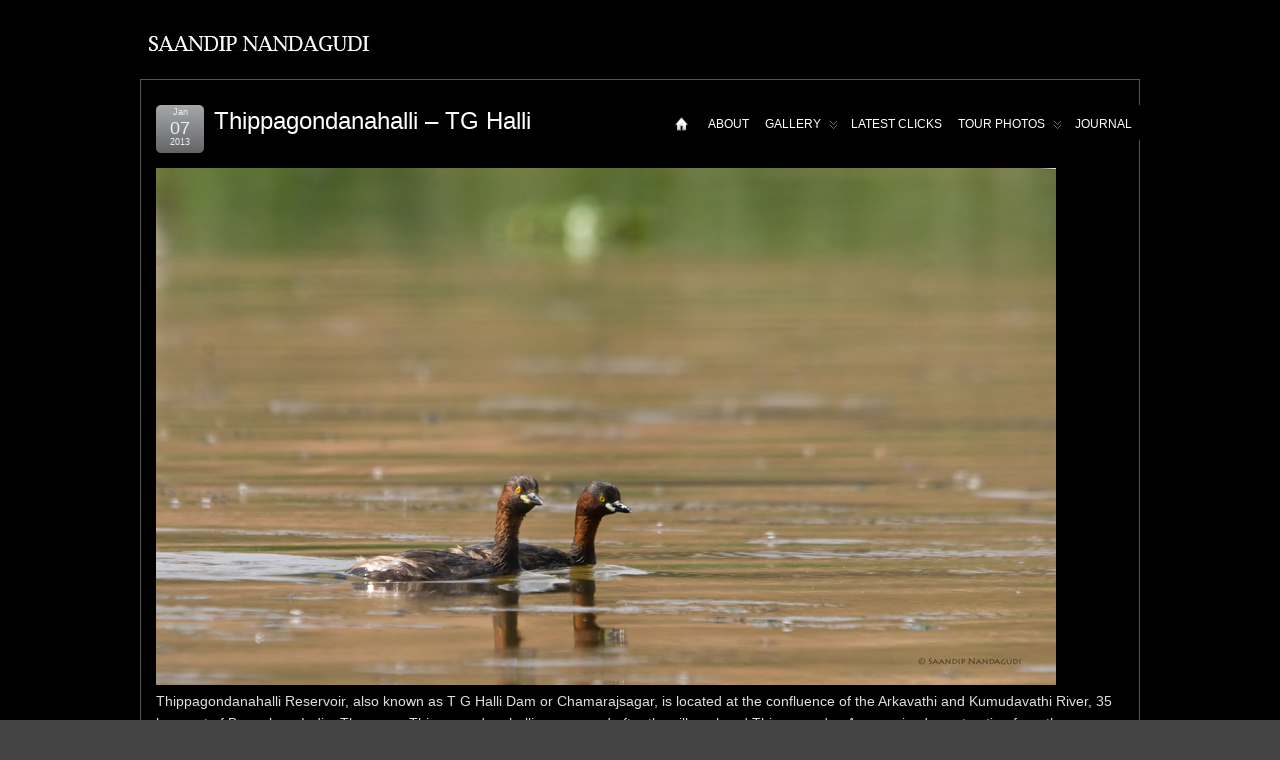

--- FILE ---
content_type: text/html; charset=UTF-8
request_url: http://natureclicks.in/tag/india/
body_size: 32100
content:
<!DOCTYPE html>
<!--[if IE 6]> <html id="ie6" lang="en-US"> <![endif]-->
<!--[if IE 7]> <html id="ie7" lang="en-US"> <![endif]-->
<!--[if IE 8]> <html id="ie8" lang="en-US"> <![endif]-->
<!--[if !(IE 6) | !(IE 7) | !(IE 8)]><!--> <html lang="en-US"> <!--<![endif]-->

<head>
	<meta charset="UTF-8" />
	<link rel="pingback" href="http://natureclicks.in/xmlrpc.php" />

	<!--[if lt IE 9]>
	<script src="http://natureclicks.in/wp-content/themes/suffusion/scripts/html5.js" type="text/javascript"></script>
	<![endif]-->
<title>India</title>
<meta name='robots' content='max-image-preview:large' />
	<style>img:is([sizes="auto" i], [sizes^="auto," i]) { contain-intrinsic-size: 3000px 1500px }</style>
	<style type='text/css' media='screen' >.socialwrap li.icon_text a img, .socialwrap li.iconOnly a img, .followwrap li.icon_text a img, .followwrap li.iconOnly a img{border-width:0 !important;background-color:none;}#follow.left {width:40px;position:fixed; left:0; top:150px;padding:10px 0;font-family:impact,charcoal,arial, helvetica,sans-serif;-moz-border-radius-topright: 5px;-webkit-border-top-right-radius:5px;-moz-border-radius-bottomright:5px;-webkit-border-bottom-right-radius:5px;}#follow.left ul {padding:0; margin:0; list-style-type:none !important;font-size:24px;color:black;}
#follow.left ul li {padding-bottom:2px;list-style-type:none !important;padding-left:4px;padding-right:4px}
#follow img{border:none;}#follow.left ul li.connect {margin:0 4px;}
#follow.left ul li.connect img {border-width:0;display:block;overflow:hidden; background:transparent url(http://natureclicks.in/wp-content/plugins/share-and-follow/images/impact/connect-left.png) no-repeat -0px 0px;height:99px;width:19px;}
#follow.left ul li a {display:block;}
#follow.left ul li.connect span, #follow ul li a span {display:none}.share {margin:0 3px 3px 0;}
.phat span {display:inline;}
ul.row li {float:left;list-style-type:none;}
li.iconOnly a span.head {display:none}
#follow.left ul.size16 li.follow{margin:0px auto !important}
li.icon_text a {padding-left:0;margin-right:3px}
li.text_only a {background-image:none !important;padding-left:0;}
li.text_only a img {display:none;}
li.icon_text a span{background-image:none !important;padding-left:0 !important; }
li.iconOnly a span.head {display:none}
ul.socialwrap li {margin:0 3px 3px 0 !important;}
ul.socialwrap li a {text-decoration:none;}ul.row li {float:left;line-height:auto !important;}
ul.row li a img {padding:0}.size16 li a,.size24 li a,.size32 li a, .size48 li a, .size60 li a {display:block}ul.socialwrap {list-style-type:none !important;margin:0; padding:0;text-indent:0 !important;}
ul.socialwrap li {list-style-type:none !important;background-image:none;padding:0;list-style-image:none !important;}
ul.followwrap {list-style-type:none !important;margin:0; padding:0}
ul.followwrap li {margin-right:3px;margin-bottom:3px;list-style-type:none !important;}
#follow.right ul.followwrap li, #follow.left ul.followwrap li {margin-right:0px;margin-bottom:0px;}
.shareinpost {clear:both;padding-top:10px}.shareinpost ul.socialwrap {list-style-type:none !important;margin:0 !important; padding:0 !important}
.shareinpost ul.socialwrap li {padding-left:0 !important;background-image:none !important;margin-left:0 !important;list-style-type:none !important;text-indent:0 !important}
.socialwrap li.icon_text a img, .socialwrap li.iconOnly a img{border-width:0}ul.followrap li {list-style-type:none;list-style-image:none !important;}
div.clean {clear:left;}
div.display_none {display:none;}
.button_holder_left{margin-right:5px;display:inline}.button_holder_right{margin-left:5px;display:inline}.button_holder_show_interactive{display:inline}</style><link rel="alternate" type="application/rss+xml" title=" &raquo; Feed" href="http://natureclicks.in/feed/" />
<link rel="alternate" type="application/rss+xml" title=" &raquo; Comments Feed" href="http://natureclicks.in/comments/feed/" />
<link rel="alternate" type="application/rss+xml" title=" &raquo; India Tag Feed" href="http://natureclicks.in/tag/india/feed/" />
<script type="text/javascript">
/* <![CDATA[ */
window._wpemojiSettings = {"baseUrl":"https:\/\/s.w.org\/images\/core\/emoji\/16.0.1\/72x72\/","ext":".png","svgUrl":"https:\/\/s.w.org\/images\/core\/emoji\/16.0.1\/svg\/","svgExt":".svg","source":{"concatemoji":"http:\/\/natureclicks.in\/wp-includes\/js\/wp-emoji-release.min.js?ver=6.8.3"}};
/*! This file is auto-generated */
!function(s,n){var o,i,e;function c(e){try{var t={supportTests:e,timestamp:(new Date).valueOf()};sessionStorage.setItem(o,JSON.stringify(t))}catch(e){}}function p(e,t,n){e.clearRect(0,0,e.canvas.width,e.canvas.height),e.fillText(t,0,0);var t=new Uint32Array(e.getImageData(0,0,e.canvas.width,e.canvas.height).data),a=(e.clearRect(0,0,e.canvas.width,e.canvas.height),e.fillText(n,0,0),new Uint32Array(e.getImageData(0,0,e.canvas.width,e.canvas.height).data));return t.every(function(e,t){return e===a[t]})}function u(e,t){e.clearRect(0,0,e.canvas.width,e.canvas.height),e.fillText(t,0,0);for(var n=e.getImageData(16,16,1,1),a=0;a<n.data.length;a++)if(0!==n.data[a])return!1;return!0}function f(e,t,n,a){switch(t){case"flag":return n(e,"\ud83c\udff3\ufe0f\u200d\u26a7\ufe0f","\ud83c\udff3\ufe0f\u200b\u26a7\ufe0f")?!1:!n(e,"\ud83c\udde8\ud83c\uddf6","\ud83c\udde8\u200b\ud83c\uddf6")&&!n(e,"\ud83c\udff4\udb40\udc67\udb40\udc62\udb40\udc65\udb40\udc6e\udb40\udc67\udb40\udc7f","\ud83c\udff4\u200b\udb40\udc67\u200b\udb40\udc62\u200b\udb40\udc65\u200b\udb40\udc6e\u200b\udb40\udc67\u200b\udb40\udc7f");case"emoji":return!a(e,"\ud83e\udedf")}return!1}function g(e,t,n,a){var r="undefined"!=typeof WorkerGlobalScope&&self instanceof WorkerGlobalScope?new OffscreenCanvas(300,150):s.createElement("canvas"),o=r.getContext("2d",{willReadFrequently:!0}),i=(o.textBaseline="top",o.font="600 32px Arial",{});return e.forEach(function(e){i[e]=t(o,e,n,a)}),i}function t(e){var t=s.createElement("script");t.src=e,t.defer=!0,s.head.appendChild(t)}"undefined"!=typeof Promise&&(o="wpEmojiSettingsSupports",i=["flag","emoji"],n.supports={everything:!0,everythingExceptFlag:!0},e=new Promise(function(e){s.addEventListener("DOMContentLoaded",e,{once:!0})}),new Promise(function(t){var n=function(){try{var e=JSON.parse(sessionStorage.getItem(o));if("object"==typeof e&&"number"==typeof e.timestamp&&(new Date).valueOf()<e.timestamp+604800&&"object"==typeof e.supportTests)return e.supportTests}catch(e){}return null}();if(!n){if("undefined"!=typeof Worker&&"undefined"!=typeof OffscreenCanvas&&"undefined"!=typeof URL&&URL.createObjectURL&&"undefined"!=typeof Blob)try{var e="postMessage("+g.toString()+"("+[JSON.stringify(i),f.toString(),p.toString(),u.toString()].join(",")+"));",a=new Blob([e],{type:"text/javascript"}),r=new Worker(URL.createObjectURL(a),{name:"wpTestEmojiSupports"});return void(r.onmessage=function(e){c(n=e.data),r.terminate(),t(n)})}catch(e){}c(n=g(i,f,p,u))}t(n)}).then(function(e){for(var t in e)n.supports[t]=e[t],n.supports.everything=n.supports.everything&&n.supports[t],"flag"!==t&&(n.supports.everythingExceptFlag=n.supports.everythingExceptFlag&&n.supports[t]);n.supports.everythingExceptFlag=n.supports.everythingExceptFlag&&!n.supports.flag,n.DOMReady=!1,n.readyCallback=function(){n.DOMReady=!0}}).then(function(){return e}).then(function(){var e;n.supports.everything||(n.readyCallback(),(e=n.source||{}).concatemoji?t(e.concatemoji):e.wpemoji&&e.twemoji&&(t(e.twemoji),t(e.wpemoji)))}))}((window,document),window._wpemojiSettings);
/* ]]> */
</script>
<link rel='stylesheet' id='jquery.slimbox-css' href='https://natureclicks.in/wp-content/plugins/slimbox/stylesheets/jquery.slimbox.css?ver=2.03' type='text/css' media='all' />
<link rel='stylesheet' id='pe2-display.css-css' href='http://natureclicks.in/wp-content/plugins/picasa-express-x2/pe2-display.css?ver=2.2.10' type='text/css' media='all' />
<style id='wp-emoji-styles-inline-css' type='text/css'>

	img.wp-smiley, img.emoji {
		display: inline !important;
		border: none !important;
		box-shadow: none !important;
		height: 1em !important;
		width: 1em !important;
		margin: 0 0.07em !important;
		vertical-align: -0.1em !important;
		background: none !important;
		padding: 0 !important;
	}
</style>
<link rel='stylesheet' id='wp-block-library-css' href='http://natureclicks.in/wp-includes/css/dist/block-library/style.min.css?ver=6.8.3' type='text/css' media='all' />
<style id='classic-theme-styles-inline-css' type='text/css'>
/*! This file is auto-generated */
.wp-block-button__link{color:#fff;background-color:#32373c;border-radius:9999px;box-shadow:none;text-decoration:none;padding:calc(.667em + 2px) calc(1.333em + 2px);font-size:1.125em}.wp-block-file__button{background:#32373c;color:#fff;text-decoration:none}
</style>
<style id='global-styles-inline-css' type='text/css'>
:root{--wp--preset--aspect-ratio--square: 1;--wp--preset--aspect-ratio--4-3: 4/3;--wp--preset--aspect-ratio--3-4: 3/4;--wp--preset--aspect-ratio--3-2: 3/2;--wp--preset--aspect-ratio--2-3: 2/3;--wp--preset--aspect-ratio--16-9: 16/9;--wp--preset--aspect-ratio--9-16: 9/16;--wp--preset--color--black: #000000;--wp--preset--color--cyan-bluish-gray: #abb8c3;--wp--preset--color--white: #ffffff;--wp--preset--color--pale-pink: #f78da7;--wp--preset--color--vivid-red: #cf2e2e;--wp--preset--color--luminous-vivid-orange: #ff6900;--wp--preset--color--luminous-vivid-amber: #fcb900;--wp--preset--color--light-green-cyan: #7bdcb5;--wp--preset--color--vivid-green-cyan: #00d084;--wp--preset--color--pale-cyan-blue: #8ed1fc;--wp--preset--color--vivid-cyan-blue: #0693e3;--wp--preset--color--vivid-purple: #9b51e0;--wp--preset--gradient--vivid-cyan-blue-to-vivid-purple: linear-gradient(135deg,rgba(6,147,227,1) 0%,rgb(155,81,224) 100%);--wp--preset--gradient--light-green-cyan-to-vivid-green-cyan: linear-gradient(135deg,rgb(122,220,180) 0%,rgb(0,208,130) 100%);--wp--preset--gradient--luminous-vivid-amber-to-luminous-vivid-orange: linear-gradient(135deg,rgba(252,185,0,1) 0%,rgba(255,105,0,1) 100%);--wp--preset--gradient--luminous-vivid-orange-to-vivid-red: linear-gradient(135deg,rgba(255,105,0,1) 0%,rgb(207,46,46) 100%);--wp--preset--gradient--very-light-gray-to-cyan-bluish-gray: linear-gradient(135deg,rgb(238,238,238) 0%,rgb(169,184,195) 100%);--wp--preset--gradient--cool-to-warm-spectrum: linear-gradient(135deg,rgb(74,234,220) 0%,rgb(151,120,209) 20%,rgb(207,42,186) 40%,rgb(238,44,130) 60%,rgb(251,105,98) 80%,rgb(254,248,76) 100%);--wp--preset--gradient--blush-light-purple: linear-gradient(135deg,rgb(255,206,236) 0%,rgb(152,150,240) 100%);--wp--preset--gradient--blush-bordeaux: linear-gradient(135deg,rgb(254,205,165) 0%,rgb(254,45,45) 50%,rgb(107,0,62) 100%);--wp--preset--gradient--luminous-dusk: linear-gradient(135deg,rgb(255,203,112) 0%,rgb(199,81,192) 50%,rgb(65,88,208) 100%);--wp--preset--gradient--pale-ocean: linear-gradient(135deg,rgb(255,245,203) 0%,rgb(182,227,212) 50%,rgb(51,167,181) 100%);--wp--preset--gradient--electric-grass: linear-gradient(135deg,rgb(202,248,128) 0%,rgb(113,206,126) 100%);--wp--preset--gradient--midnight: linear-gradient(135deg,rgb(2,3,129) 0%,rgb(40,116,252) 100%);--wp--preset--font-size--small: 13px;--wp--preset--font-size--medium: 20px;--wp--preset--font-size--large: 36px;--wp--preset--font-size--x-large: 42px;--wp--preset--spacing--20: 0.44rem;--wp--preset--spacing--30: 0.67rem;--wp--preset--spacing--40: 1rem;--wp--preset--spacing--50: 1.5rem;--wp--preset--spacing--60: 2.25rem;--wp--preset--spacing--70: 3.38rem;--wp--preset--spacing--80: 5.06rem;--wp--preset--shadow--natural: 6px 6px 9px rgba(0, 0, 0, 0.2);--wp--preset--shadow--deep: 12px 12px 50px rgba(0, 0, 0, 0.4);--wp--preset--shadow--sharp: 6px 6px 0px rgba(0, 0, 0, 0.2);--wp--preset--shadow--outlined: 6px 6px 0px -3px rgba(255, 255, 255, 1), 6px 6px rgba(0, 0, 0, 1);--wp--preset--shadow--crisp: 6px 6px 0px rgba(0, 0, 0, 1);}:where(.is-layout-flex){gap: 0.5em;}:where(.is-layout-grid){gap: 0.5em;}body .is-layout-flex{display: flex;}.is-layout-flex{flex-wrap: wrap;align-items: center;}.is-layout-flex > :is(*, div){margin: 0;}body .is-layout-grid{display: grid;}.is-layout-grid > :is(*, div){margin: 0;}:where(.wp-block-columns.is-layout-flex){gap: 2em;}:where(.wp-block-columns.is-layout-grid){gap: 2em;}:where(.wp-block-post-template.is-layout-flex){gap: 1.25em;}:where(.wp-block-post-template.is-layout-grid){gap: 1.25em;}.has-black-color{color: var(--wp--preset--color--black) !important;}.has-cyan-bluish-gray-color{color: var(--wp--preset--color--cyan-bluish-gray) !important;}.has-white-color{color: var(--wp--preset--color--white) !important;}.has-pale-pink-color{color: var(--wp--preset--color--pale-pink) !important;}.has-vivid-red-color{color: var(--wp--preset--color--vivid-red) !important;}.has-luminous-vivid-orange-color{color: var(--wp--preset--color--luminous-vivid-orange) !important;}.has-luminous-vivid-amber-color{color: var(--wp--preset--color--luminous-vivid-amber) !important;}.has-light-green-cyan-color{color: var(--wp--preset--color--light-green-cyan) !important;}.has-vivid-green-cyan-color{color: var(--wp--preset--color--vivid-green-cyan) !important;}.has-pale-cyan-blue-color{color: var(--wp--preset--color--pale-cyan-blue) !important;}.has-vivid-cyan-blue-color{color: var(--wp--preset--color--vivid-cyan-blue) !important;}.has-vivid-purple-color{color: var(--wp--preset--color--vivid-purple) !important;}.has-black-background-color{background-color: var(--wp--preset--color--black) !important;}.has-cyan-bluish-gray-background-color{background-color: var(--wp--preset--color--cyan-bluish-gray) !important;}.has-white-background-color{background-color: var(--wp--preset--color--white) !important;}.has-pale-pink-background-color{background-color: var(--wp--preset--color--pale-pink) !important;}.has-vivid-red-background-color{background-color: var(--wp--preset--color--vivid-red) !important;}.has-luminous-vivid-orange-background-color{background-color: var(--wp--preset--color--luminous-vivid-orange) !important;}.has-luminous-vivid-amber-background-color{background-color: var(--wp--preset--color--luminous-vivid-amber) !important;}.has-light-green-cyan-background-color{background-color: var(--wp--preset--color--light-green-cyan) !important;}.has-vivid-green-cyan-background-color{background-color: var(--wp--preset--color--vivid-green-cyan) !important;}.has-pale-cyan-blue-background-color{background-color: var(--wp--preset--color--pale-cyan-blue) !important;}.has-vivid-cyan-blue-background-color{background-color: var(--wp--preset--color--vivid-cyan-blue) !important;}.has-vivid-purple-background-color{background-color: var(--wp--preset--color--vivid-purple) !important;}.has-black-border-color{border-color: var(--wp--preset--color--black) !important;}.has-cyan-bluish-gray-border-color{border-color: var(--wp--preset--color--cyan-bluish-gray) !important;}.has-white-border-color{border-color: var(--wp--preset--color--white) !important;}.has-pale-pink-border-color{border-color: var(--wp--preset--color--pale-pink) !important;}.has-vivid-red-border-color{border-color: var(--wp--preset--color--vivid-red) !important;}.has-luminous-vivid-orange-border-color{border-color: var(--wp--preset--color--luminous-vivid-orange) !important;}.has-luminous-vivid-amber-border-color{border-color: var(--wp--preset--color--luminous-vivid-amber) !important;}.has-light-green-cyan-border-color{border-color: var(--wp--preset--color--light-green-cyan) !important;}.has-vivid-green-cyan-border-color{border-color: var(--wp--preset--color--vivid-green-cyan) !important;}.has-pale-cyan-blue-border-color{border-color: var(--wp--preset--color--pale-cyan-blue) !important;}.has-vivid-cyan-blue-border-color{border-color: var(--wp--preset--color--vivid-cyan-blue) !important;}.has-vivid-purple-border-color{border-color: var(--wp--preset--color--vivid-purple) !important;}.has-vivid-cyan-blue-to-vivid-purple-gradient-background{background: var(--wp--preset--gradient--vivid-cyan-blue-to-vivid-purple) !important;}.has-light-green-cyan-to-vivid-green-cyan-gradient-background{background: var(--wp--preset--gradient--light-green-cyan-to-vivid-green-cyan) !important;}.has-luminous-vivid-amber-to-luminous-vivid-orange-gradient-background{background: var(--wp--preset--gradient--luminous-vivid-amber-to-luminous-vivid-orange) !important;}.has-luminous-vivid-orange-to-vivid-red-gradient-background{background: var(--wp--preset--gradient--luminous-vivid-orange-to-vivid-red) !important;}.has-very-light-gray-to-cyan-bluish-gray-gradient-background{background: var(--wp--preset--gradient--very-light-gray-to-cyan-bluish-gray) !important;}.has-cool-to-warm-spectrum-gradient-background{background: var(--wp--preset--gradient--cool-to-warm-spectrum) !important;}.has-blush-light-purple-gradient-background{background: var(--wp--preset--gradient--blush-light-purple) !important;}.has-blush-bordeaux-gradient-background{background: var(--wp--preset--gradient--blush-bordeaux) !important;}.has-luminous-dusk-gradient-background{background: var(--wp--preset--gradient--luminous-dusk) !important;}.has-pale-ocean-gradient-background{background: var(--wp--preset--gradient--pale-ocean) !important;}.has-electric-grass-gradient-background{background: var(--wp--preset--gradient--electric-grass) !important;}.has-midnight-gradient-background{background: var(--wp--preset--gradient--midnight) !important;}.has-small-font-size{font-size: var(--wp--preset--font-size--small) !important;}.has-medium-font-size{font-size: var(--wp--preset--font-size--medium) !important;}.has-large-font-size{font-size: var(--wp--preset--font-size--large) !important;}.has-x-large-font-size{font-size: var(--wp--preset--font-size--x-large) !important;}
:where(.wp-block-post-template.is-layout-flex){gap: 1.25em;}:where(.wp-block-post-template.is-layout-grid){gap: 1.25em;}
:where(.wp-block-columns.is-layout-flex){gap: 2em;}:where(.wp-block-columns.is-layout-grid){gap: 2em;}
:root :where(.wp-block-pullquote){font-size: 1.5em;line-height: 1.6;}
</style>
<link rel='stylesheet' id='suffusion-theme-css' href='http://natureclicks.in/wp-content/themes/suffusion/style.css?ver=4.4.9' type='text/css' media='all' />
<link rel='stylesheet' id='suffusion-theme-skin-1-css' href='http://natureclicks.in/wp-content/themes/suffusion/skins/light-theme-gray-2/skin.css?ver=4.4.9' type='text/css' media='all' />
<link rel='stylesheet' id='suffusion-theme-skin-2-css' href='http://natureclicks.in/wp-content/themes/suffusion/dark-style.css?ver=4.4.9' type='text/css' media='all' />
<link rel='stylesheet' id='suffusion-theme-skin-3-css' href='http://natureclicks.in/wp-content/themes/suffusion/skins/dark-theme-gray-2/skin.css?ver=4.4.9' type='text/css' media='all' />
<!--[if lt IE 8]><link rel='stylesheet' id='suffusion-ie-css' href='http://natureclicks.in/wp-content/themes/suffusion/ie-fix.css?ver=4.4.9' type='text/css' media='all' />
<![endif]-->
<link rel='stylesheet' id='suffusion-generated-css' href='http://natureclicks.in?ver=4.4.9&#038;suffusion-css=css' type='text/css' media='all' />
<script type="text/javascript" src="http://natureclicks.in/wp-includes/js/jquery/jquery.min.js?ver=3.7.1" id="jquery-core-js"></script>
<script type="text/javascript" src="http://natureclicks.in/wp-includes/js/jquery/jquery-migrate.min.js?ver=3.4.1" id="jquery-migrate-js"></script>
<script type="text/javascript" src="https://natureclicks.in/wp-content/plugins/slimbox/javascript/jquery.slimbox.js?ver=2.03" id="jquery.slimbox-js"></script>
<script type="text/javascript" src="http://natureclicks.in/wp-includes/js/swfobject.js?ver=2.2-20120417" id="swfobject-js"></script>
<script type="text/javascript" id="suffusion-js-extra">
/* <![CDATA[ */
var Suffusion_JS = {"wrapper_width_type_page_template_1l_sidebar_php":"fixed","wrapper_max_width_page_template_1l_sidebar_php":"1200","wrapper_min_width_page_template_1l_sidebar_php":"600","wrapper_orig_width_page_template_1l_sidebar_php":"75","wrapper_width_type_page_template_1r_sidebar_php":"fixed","wrapper_max_width_page_template_1r_sidebar_php":"1200","wrapper_min_width_page_template_1r_sidebar_php":"600","wrapper_orig_width_page_template_1r_sidebar_php":"75","wrapper_width_type_page_template_1l1r_sidebar_php":"fixed","wrapper_max_width_page_template_1l1r_sidebar_php":"1200","wrapper_min_width_page_template_1l1r_sidebar_php":"600","wrapper_orig_width_page_template_1l1r_sidebar_php":"75","wrapper_width_type_page_template_2l_sidebars_php":"fixed","wrapper_max_width_page_template_2l_sidebars_php":"1200","wrapper_min_width_page_template_2l_sidebars_php":"600","wrapper_orig_width_page_template_2l_sidebars_php":"75","wrapper_width_type_page_template_2r_sidebars_php":"fixed","wrapper_max_width_page_template_2r_sidebars_php":"1200","wrapper_min_width_page_template_2r_sidebars_php":"600","wrapper_orig_width_page_template_2r_sidebars_php":"75","wrapper_width_type":"fluid","wrapper_max_width":"1000","wrapper_min_width":"","wrapper_orig_width":"100","wrapper_width_type_page_template_no_sidebars_php":"fluid","wrapper_max_width_page_template_no_sidebars_php":"1000","wrapper_min_width_page_template_no_sidebars_php":"","wrapper_orig_width_page_template_no_sidebars_php":"100","suf_featured_interval":"4000","suf_featured_transition_speed":"1000","suf_featured_fx":"fade","suf_featured_pause":"Pause","suf_featured_resume":"Resume","suf_featured_sync":"0","suf_featured_pager_style":"numbers","suf_nav_delay":"0","suf_nav_effect":"fade","suf_navt_delay":"0","suf_navt_effect":"fade","suf_jq_masonry_enabled":"disabled","suf_fix_aspect_ratio":"preserve","suf_show_drop_caps":""};
/* ]]> */
</script>
<script type="text/javascript" src="http://natureclicks.in/wp-content/themes/suffusion/scripts/suffusion.js?ver=4.4.9" id="suffusion-js"></script>
<link rel="https://api.w.org/" href="http://natureclicks.in/wp-json/" /><link rel="alternate" title="JSON" type="application/json" href="http://natureclicks.in/wp-json/wp/v2/tags/187" /><link rel="EditURI" type="application/rsd+xml" title="RSD" href="https://natureclicks.in/xmlrpc.php?rsd" />
<script type="text/javascript">
	jQuery(document).ready(function($){	
	    var select = $('a[href$=".bmp"],a[href$=".gif"],a[href$=".jpg"],a[href$=".jpeg"], a[href$=".png"],a[href$=".BMP"],a[href$=".GIF"],a[href$=".JPG"],a[href$=".JPEG"],a[href$=".PNG"]');
		select.slimbox();
	});
</script>
<!-- Start Additional Feeds -->
<!-- End Additional Feeds -->
<style type="text/css">
		.custom-header .blogtitle a,
	.custom-header .description {
		color: #2476bf;
	}
	</style>
<style type="text/css" id="custom-background-css">
body.custom-background { background-image: url("http://natureclicks.in/wp-content/uploads/Untitled-1.jpg"); background-position: left top; background-size: auto; background-repeat: repeat; background-attachment: scroll; }
</style>
			<!-- Custom CSS styles defined in options -->
		<style type="text/css">
			/* <![CDATA[ */
#wrapper {border: none;}
post, div.page {border: none;}
#sidebar {border: none;}
h3.dbx-handle {border:none;}
#wrapper {border: none;}
blogtitle a {
font-family:Lucida Grande;
font-size: 50%;
}
.description {
font-family:georgia,arial,serif;
font-size: 50%;
padding-top: 2px;
}
h1.posttitle, h2.posttitle {border: none;}
#post-2 .posttitle {
        display: none;
}
#post-8 .posttitle {
        display: none;
}
#post-565 .posttitle {
        display: none;
}
div.suf-widget { background-color: #000000; }
#content {
    margin-top: -60px;
}
    #wrapper {
            background: transparent;
            border: none;
    }
    #header {
            height: 55px;
            padding-top: 15px;
            padding-bottom: 15px;
    }
    #page-footer, #cred {  border:none;}
			/* ]]> */
		</style>
		<!-- /Custom CSS styles defined in options -->
<!-- location header -->
</head>

<body class="archive tag tag-india tag-187 custom-background wp-theme-suffusion light-theme-gray-2 dark-style dark-theme-gray-2 suffusion-custom device-desktop">
    				<div id="wrapper" class="fix">
					<div id="header-container" class="custom-header fix">
					<header id="header" class="fix">
			<h1 class="blogtitle left"><a href="http://natureclicks.in"></a></h1>
		<div class="description hidden">SAANDIP NANDAGUDI</div>
    </header><!-- /header -->
 	<nav id="nav" class="continuous fix">
		<div class='col-control right'>
<ul class='sf-menu'>

					<li ><a href='http://natureclicks.in'><img src='http://natureclicks.in/wp-content/themes/suffusion/images/home-light.png' alt='Home' class='home-icon'/></a></li><li class="page_item page-item-2"><a href="http://natureclicks.in/about/">About</a></li>
<li class="page_item page-item-8 page_item_has_children"><a href="http://natureclicks.in/gallery/">Gallery</a>
<ul class='children'>
	<li class="page_item page-item-10"><a href="http://natureclicks.in/gallery/birds/">Birds</a></li>
	<li class="page_item page-item-13"><a href="http://natureclicks.in/gallery/mammals/">Mammals</a></li>
	<li class="page_item page-item-17"><a href="http://natureclicks.in/gallery/insects-invertibrates/">Butterflies Insects &#038; Invertibrates</a></li>
	<li class="page_item page-item-21"><a href="http://natureclicks.in/gallery/plants-flowers/">Plants &#038; Flowers</a></li>
	<li class="page_item page-item-15"><a href="http://natureclicks.in/gallery/reptiles-amphibians/">Reptiles &#038; Amphibians</a></li>
</ul>
</li>
<li class="page_item page-item-565"><a href="http://natureclicks.in/latest-clicks/">Latest Clicks</a></li>
<li class="page_item page-item-25 page_item_has_children"><a href="http://natureclicks.in/tour-photos/">Tour Photos</a>
<ul class='children'>
	<li class="page_item page-item-668"><a href="http://natureclicks.in/tour-photos/bangalore/">Bangalore</a></li>
	<li class="page_item page-item-546"><a href="http://natureclicks.in/tour-photos/ranthambhore-may-2010/">Ranthambhore May 2010</a></li>
	<li class="page_item page-item-472"><a href="http://natureclicks.in/tour-photos/thailand/">Thailand Jan 2011</a></li>
	<li class="page_item page-item-875"><a href="http://natureclicks.in/tour-photos/agumbe-june-2011/">Agumbe June 2011</a></li>
	<li class="page_item page-item-1086"><a href="http://natureclicks.in/tour-photos/bandipur-gopalswamy-betta-july-2011/">Bandipur &#038; Gopalswamy Betta &#8211; July 2011</a></li>
</ul>
</li>
<li class="page_item page-item-27 current_page_parent"><a href="http://natureclicks.in/journal/">Journal</a></li>

</ul>
		</div><!-- /col-control -->
	</nav><!-- /nav -->
			</div><!-- //#header-container -->
			<div id="container" class="fix">
				    <div id="main-col">
      <div id="content" class="hfeed">
	<article class="excerpt post-1895 post type-post status-publish format-standard has-post-thumbnail hentry category-all category-birding-locations category-photography category-trip-report tag-all tag-birding-spot-around-bangalore tag-birds tag-india tag-karnataka tag-tg-halli tag-thippagondanahalli category-88-id category-56-id category-7-id category-5-id post-seq-1 post-parity-odd meta-position-corners fix" id="post-1895">
<header class='post-header title-container fix'>
	<div class="title">
		<h2 class="posttitle"><a href='http://natureclicks.in/2013/01/thippagondanahalli-tg-halli/' class='entry-title' rel='bookmark' title='Thippagondanahalli &#8211; TG Halli' >Thippagondanahalli &#8211; TG Halli</a></h2>
		<div class="postdata fix">
			</div><!-- /.postdata -->
		</div><!-- /.title -->
		<div class="date"><span class="month">Jan</span> <span
			class="day">07</span><span class="year">2013</span></div>
	</header><!-- /.title-container -->
	<span class='post-format-icon'>&nbsp;</span><span class='updated' title='2013-01-07T13:55:53+00:00'></span>	<div class="entry-container fix">
		<div class="entry entry-content fix">
<a href='http://natureclicks.in/2013/01/thippagondanahalli-tg-halli/' ><img src="https://natureclicks.in/wp-content/uploads/LG.jpg" class="cfi alignleft" alt="Thippagondanahalli &#8211; TG Halli" title="Thippagondanahalli &#8211; TG Halli"/></a>
<p>Thippagondanahalli Reservoir, also known as T G Halli Dam or Chamarajsagar, is located at the confluence of the Arkavathi and Kumudavathi River, 35 km west of Bangalore, India. The name Thippagondanahalli was named after the village head Thippagonda.  A supervised construction from the very great Bharatha Ratna Sir M. Visvesvaraya. The dam was built &amp; inaugurated in</p>
 <a href='http://natureclicks.in/2013/01/thippagondanahalli-tg-halli/' class='excerpt-more-append'>READ MORE</a>		</div><!--entry -->
	</div><!-- .entry-container -->
<footer class="post-footer postdata fix">
</footer><!-- .post-footer -->
	</article><!--post -->
	<article class="excerpt post-1027 post type-post status-publish format-standard hentry category-all category-photography category-trip-report category-un-categorized tag-all tag-bandipur-national-park tag-gopalswamy-betta tag-india tag-karnataka tag-prakruti-creations tag-tiger tag-workshop tag-youth-photography-society category-88-id category-7-id category-5-id category-1-id post-seq-2 post-parity-even meta-position-corners fix" id="post-1027">
<header class='post-header title-container fix'>
	<div class="title">
		<h2 class="posttitle"><a href='http://natureclicks.in/2011/07/bandipur-july-2011/' class='entry-title' rel='bookmark' title='Bandipur July 2011' >Bandipur July 2011</a></h2>
		<div class="postdata fix">
			</div><!-- /.postdata -->
		</div><!-- /.title -->
		<div class="date"><span class="month">Jul</span> <span
			class="day">28</span><span class="year">2011</span></div>
	</header><!-- /.title-container -->
	<span class='post-format-icon'>&nbsp;</span><span class='updated' title='2011-07-28T18:21:29+00:00'></span>	<div class="entry-container fix">
		<div class="entry entry-content fix">
<p>Prakruti Creations led by Mr.B.Srinivas &amp; Mr.H.V.Praveen Kumar both from YPS Bangalore arranged a 3Day Nature Photography Workshop at Bandipur  Karnataka from 21st-23rd July 2011 &amp; stay was at the very best Jungle Lodges Bandipur 🙂 . We all left Bangalore at 6:30 in morning, had breakfast at Ramanagara &amp; reached JLR campus at around</p>
 <a href='http://natureclicks.in/2011/07/bandipur-july-2011/' class='excerpt-more-append'>READ MORE</a>		</div><!--entry -->
	</div><!-- .entry-container -->
<footer class="post-footer postdata fix">
</footer><!-- .post-footer -->
	</article><!--post -->
      </div><!-- content -->
    </div><!-- main col -->
		</div><!-- /container -->

<footer>
	<div id="cred">
		<table>
			<tr>
				<td class="cred-left">This work is licensed under a <a rel="license" href="http://creativecommons.org/licenses/by-nc-sa/2.5/in/">Creative Commons Attribution-NonCommercial-ShareAlike 2.5 India License</a>.</td>
				<td class="cred-center"></td>
				<td class="cred-right"><a href="http://natureclicks.in/about/">by Saandip Nandagudi</a></td>
			</tr>
		</table>
	</div>
</footer>
<!-- 46 queries, 43MB in 0.329 seconds. -->
</div><!--/wrapper -->
<!-- location footer -->
<script type="speculationrules">
{"prefetch":[{"source":"document","where":{"and":[{"href_matches":"\/*"},{"not":{"href_matches":["\/wp-*.php","\/wp-admin\/*","\/wp-content\/uploads\/*","\/wp-content\/*","\/wp-content\/plugins\/*","\/wp-content\/themes\/suffusion\/*","\/*\\?(.+)"]}},{"not":{"selector_matches":"a[rel~=\"nofollow\"]"}},{"not":{"selector_matches":".no-prefetch, .no-prefetch a"}}]},"eagerness":"conservative"}]}
</script>
<link rel='stylesheet' id='nextgen_basic_singlepic_style-css' href='https://natureclicks.in/wp-content/plugins/nextgen-gallery/static/SinglePicture/nextgen_basic_singlepic.css?ver=4.0.3' type='text/css' media='all' />
<script type="text/javascript" id="no-right-click-images-admin-js-extra">
/* <![CDATA[ */
var nrci_opts = {"gesture":"1","drag":"1","touch":"1","admin":"1"};
/* ]]> */
</script>
<script type="text/javascript" src="http://natureclicks.in/wp-content/plugins/no-right-click-images-plugin/js/no-right-click-images-frontend.js?ver=4.1" id="no-right-click-images-admin-js"></script>

</body>
</html>
